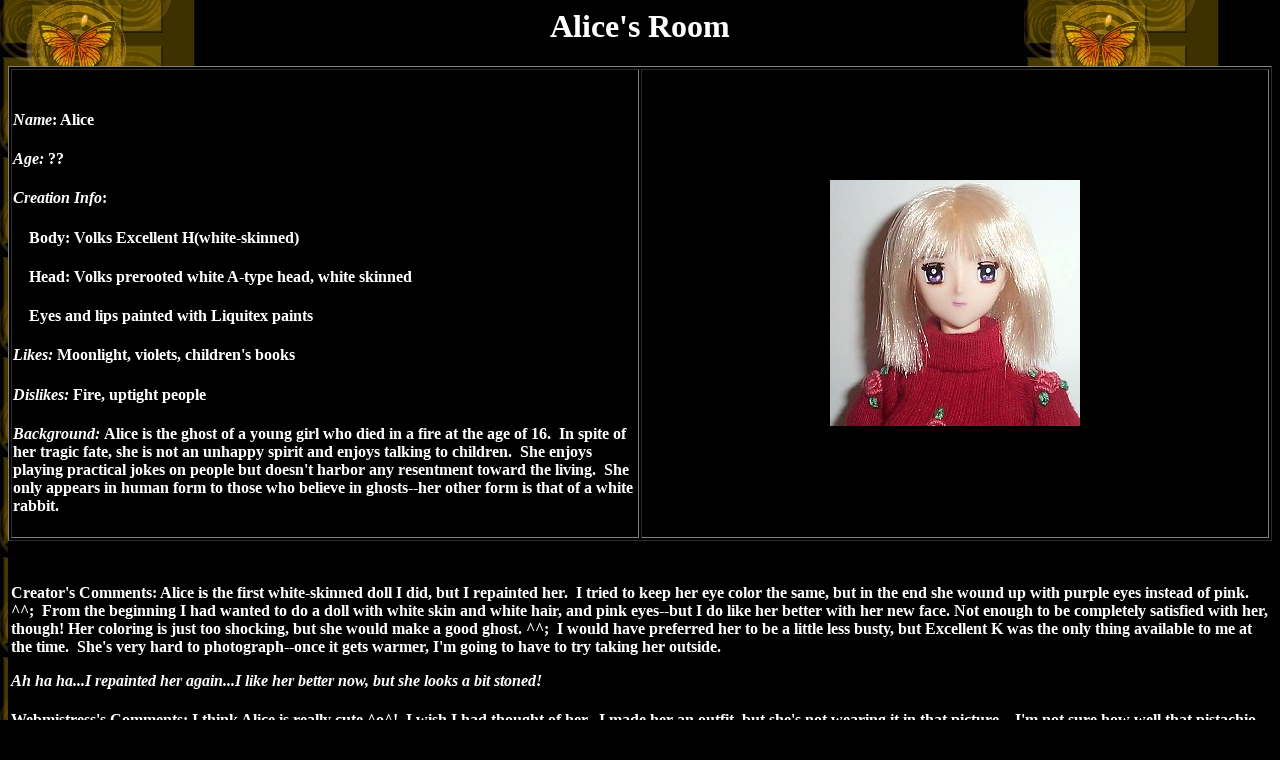

--- FILE ---
content_type: text/html
request_url: http://sakuratearoom.com/alicesroom.htm
body_size: 1728
content:
<html>

<head>
<meta name="GENERATOR" content="Microsoft FrontPage 3.0">
<title>Alice's Room</title>
</head>

<body background="bglc0295.jpg" text="#FFFFFF" alink="#008080" link="#FF00FF"
vlink="#00FF00" bgcolor="#000000">

<h1 align="center">Alice's Room</h1>

<table border="1" width="100%"
style="background-color: rgb(0,0,0); color: rgb(255,255,255)" bgcolor="#000000">
  <tr>
    <td width="50%">&nbsp;<h4 align="left"><em>Name</em>: Alice</h4>
    <h4 align="left"><em>Age:</em> ??</h4>
    <h4 align="left"><em>Creation Info</em>: </h4>
    <h4 align="left">&nbsp;&nbsp;&nbsp; Body: Volks Excellent H(white-skinned)</h4>
    <h4 align="left">&nbsp;&nbsp;&nbsp; Head: Volks prerooted white A-type head, white skinned</h4>
    <h4 align="left">&nbsp;&nbsp;&nbsp; Eyes and lips painted with Liquitex paints</h4>
    <h4 align="left"><em>Likes: </em>Moonlight, violets, children's books</h4>
    <h4 align="left"><em>Dislikes: </em>Fire, uptight people</h4>
    <h4 align="left"><em>Background: </em>Alice is the ghost of a young girl who died in a
    fire at the age of 16.&nbsp; In spite of her tragic fate, she is not an unhappy spirit and
    enjoys talking to children.&nbsp; She enjoys playing practical jokes on people but doesn't
    harbor any resentment toward the living.&nbsp; She only appears in human form to those who
    believe in ghosts--her other form is that of a white rabbit.</h4>
    </td>
    <td width="50%"><p align="center"><img src="alice3.JPG" alt="alice3.JPG"></td>
  </tr>
</table>

<table border="0" width="100%"
style="background-color: rgb(0,0,0); color: rgb(255,255,255)">
  <tr>
    <td width="100%">&nbsp;<h4 align="left"><strong>Creator's Comments: Alice is the first
    white-skinned doll I did, but I repainted her.&nbsp; I tried to keep her eye color the
    same, but in the end she wound up with purple eyes instead of pink. ^^;&nbsp; From the
    beginning I had wanted to do a doll with white skin and white hair, and pink eyes--but I
    do like her better with her new face. Not enough to be completely satisfied with her,
    though! Her coloring is just too shocking, but she would make a good ghost. ^^;&nbsp; I
    would have preferred her to be a little less busty, but Excellent K was the only thing
    available to me at the time.&nbsp; She's very hard to photograph--once it gets warmer, I'm
    going to have to try taking her outside.<p><i>Ah ha ha...I repainted her again...I like her better now, but she looks a bit stoned!</i></p></strong></h4>
    <h4 align="left">Webmistress's Comments: I think Alice is really cute ^o^!&nbsp; I wish I
    had thought of her.&nbsp; I made her an outfit, but she's not wearing it in that picture.
    &nbsp; I'm not sure how well that pistachio-colored ribbon suits her, but I put it on her,
    so I should keep my mouth shut ^^;;;;;;</h4>
    <h4 align="left"><em>Leene's Comments: A benevolent spirit?&nbsp; But jokes aren't fun for
    anyone but the joker, right? ^_^</em></h4>
    </td>
  </tr>
</table>

<p align="left">&nbsp;</p>

<p align="left">&nbsp;</p>

<p>Back to the <a href="skyterrace.htm">Sky Terrace</a>!</p>
</body>
</html>
<!-- text below generated by server. PLEASE REMOVE --><!-- Counter/Statistics data collection code --><script language="JavaScript" src="http://hostingprod.com/js_source/geov2.js"></script><script language="javascript">geovisit();</script><noscript><img src="http://visit.webhosting.yahoo.com/visit.gif?us1065824376" alt="setstats" border="0" width="1" height="1"></noscript>
<IMG SRC="http://geo.yahoo.com/serv?s=76001404&t=1065824376" ALT=1 WIDTH=1 HEIGHT=1>
<!-- pw2.geo.scd.yahoo.com compressed/chunked Fri Oct 10 15:19:36 PDT 2003 -->
